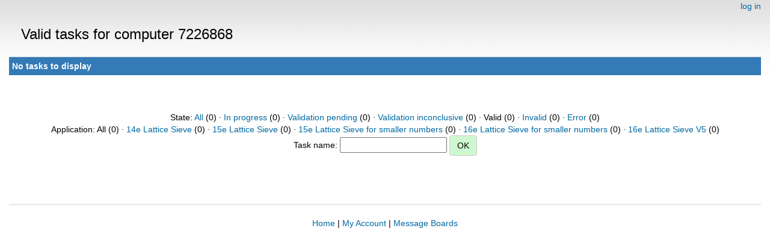

--- FILE ---
content_type: text/html; charset=utf-8
request_url: https://escatter11.fullerton.edu/nfs/results.php?hostid=7226868&offset=0&show_names=0&state=4&appid=
body_size: 956
content:
<!DOCTYPE html>
        <html lang="en">
        <head>
    
        <meta name="viewport" content="width=device-width, initial-scale=1">
    <title>Valid tasks for computer 7226868</title>

        <meta charset="utf-8">
    
            <link type="text/css" rel="stylesheet" href="https://escatter11.fullerton.edu/nfs//bootstrap.min.css" media="all">
        
            <link rel=stylesheet type="text/css" href="https://escatter11.fullerton.edu/nfs/white.css">
        
        <link rel=alternate type="application/rss+xml" title="RSS 2.0" href="https://escatter11.fullerton.edu/nfs/rss_main.php">
        </head>
    <body ><div class="container-fluid">
    
        <div style="text-align:right;">
    <a href=login_form.php>log in</a></div>
        <p>
        <span class="page_title">Valid tasks for computer 7226868</span>
        <!-- <span class="page_title"><img src="img/NFS_Logo.jpg" alt="NFS@Home" /></span> -->
        
    <div class="table">
      <table  width="100%" class="table table-condensed " >
    <tr><th class="bg-primary" colspan="2">No tasks to display</th></tr>
</table>
        </div>
    <br><center><br>State: <a href=results.php?hostid=7226868&amp;offset=0&amp;show_names=0&amp;state=0&amp;appid=>All</a> (0)  &middot; <a href=results.php?hostid=7226868&amp;offset=0&amp;show_names=0&amp;state=1&amp;appid=>In progress</a> (0)  &middot; <a href=results.php?hostid=7226868&amp;offset=0&amp;show_names=0&amp;state=2&amp;appid=>Validation pending</a> (0)  &middot; <a href=results.php?hostid=7226868&amp;offset=0&amp;show_names=0&amp;state=3&amp;appid=>Validation inconclusive</a> (0)  &middot; Valid (0)  &middot; <a href=results.php?hostid=7226868&amp;offset=0&amp;show_names=0&amp;state=5&amp;appid=>Invalid</a> (0)  &middot; <a href=results.php?hostid=7226868&amp;offset=0&amp;show_names=0&amp;state=6&amp;appid=>Error</a> (0) <br>Application: All (0)  &middot; <a href="results.php?hostid=7226868&amp;offset=0&amp;show_names=0&amp;state=4&amp;appid=6">14e Lattice Sieve</a> (0)  &middot; <a href="results.php?hostid=7226868&amp;offset=0&amp;show_names=0&amp;state=4&amp;appid=7">15e Lattice Sieve</a> (0)  &middot; <a href="results.php?hostid=7226868&amp;offset=0&amp;show_names=0&amp;state=4&amp;appid=10">15e Lattice Sieve for smaller numbers</a> (0)  &middot; <a href="results.php?hostid=7226868&amp;offset=0&amp;show_names=0&amp;state=4&amp;appid=11">16e Lattice Sieve for smaller numbers</a> (0)  &middot; <a href="results.php?hostid=7226868&amp;offset=0&amp;show_names=0&amp;state=4&amp;appid=9">16e Lattice Sieve V5</a> (0) <form action="result.php">Task name: <input "size=40" name="result_name"> <input class="btn btn-primary" type="submit" value="OK"></form></center><br><br>
<br><hr noshade size=1><center><a href=index.php>Home</a> | <a href=home.php>My Account</a> | <a href=forum_index.php>Message Boards</a><br>

        <script src="https://escatter11.fullerton.edu/nfs//jquery.min.js"></script>
        <script src="https://escatter11.fullerton.edu/nfs//bootstrap.min.js"></script>
        </div>
        </body>
        </html>
    